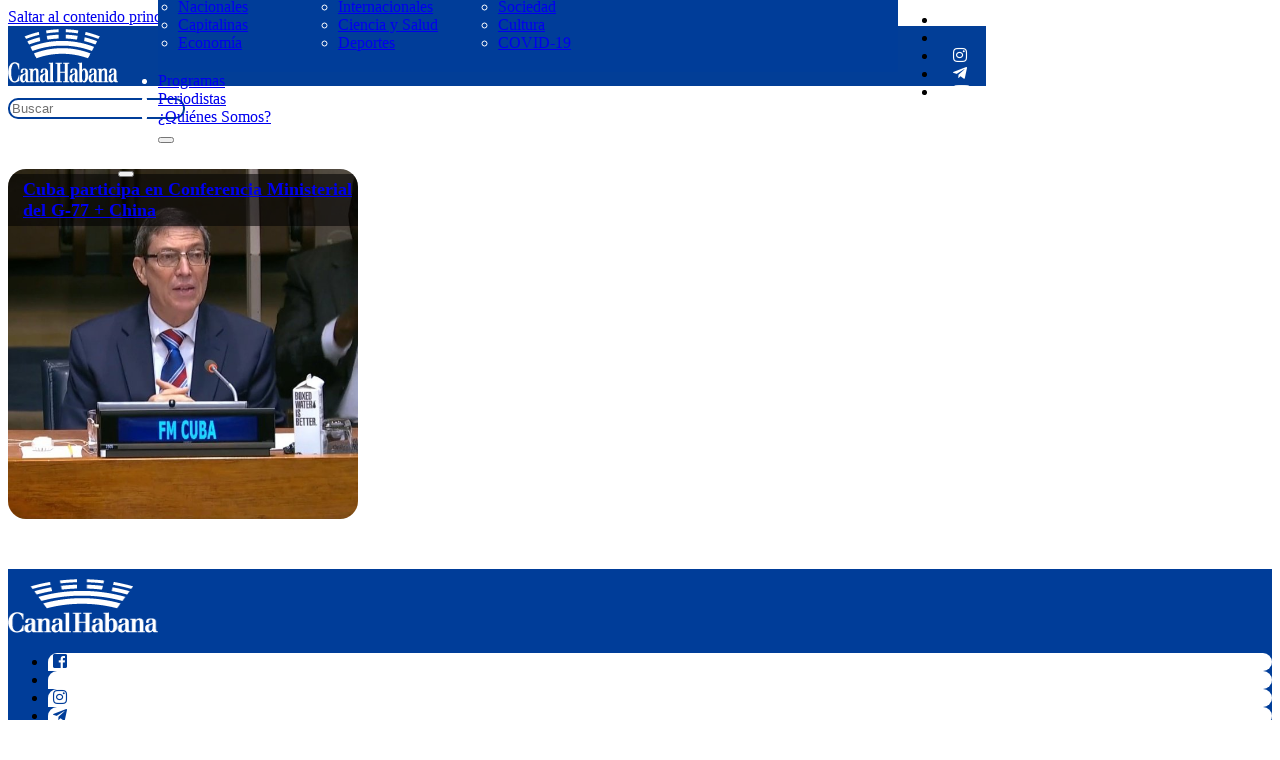

--- FILE ---
content_type: text/html; charset=UTF-8
request_url: https://www.canalhabana.icrt.cu/wp-admin/admin-ajax.php
body_size: 0
content:
492884.e3afe594c8e61a2f7e0fb5938242d887